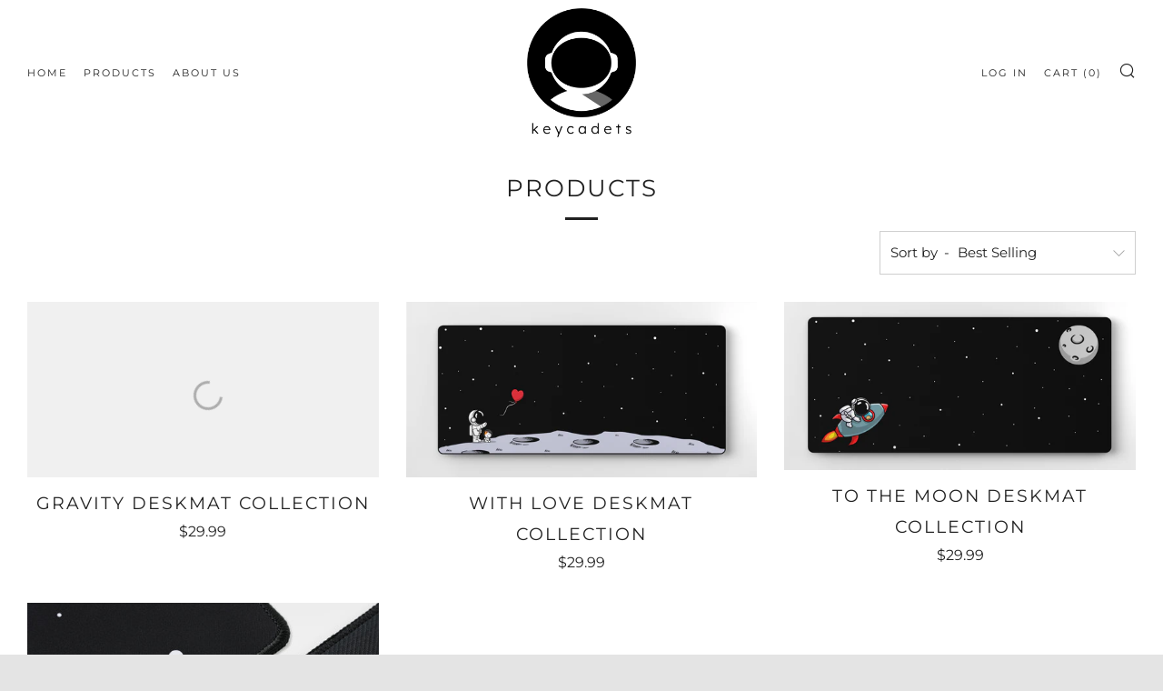

--- FILE ---
content_type: text/javascript
request_url: https://keycadets.com/cdn/shop/t/8/assets/custom.js?v=112484740786317585621701885081
body_size: -581
content:
$("input.acceptTerms").click(function(){var unchecked=$("input.acceptTerms:not(:checked)").length;unchecked==0?($(".dpp").toggleClass("open"),$("#addToCart").removeAttr("disabled")):($(".dpp").toggleClass("open"),$("#addToCart").attr("disabled","disabled"))});
//# sourceMappingURL=/cdn/shop/t/8/assets/custom.js.map?v=112484740786317585621701885081
